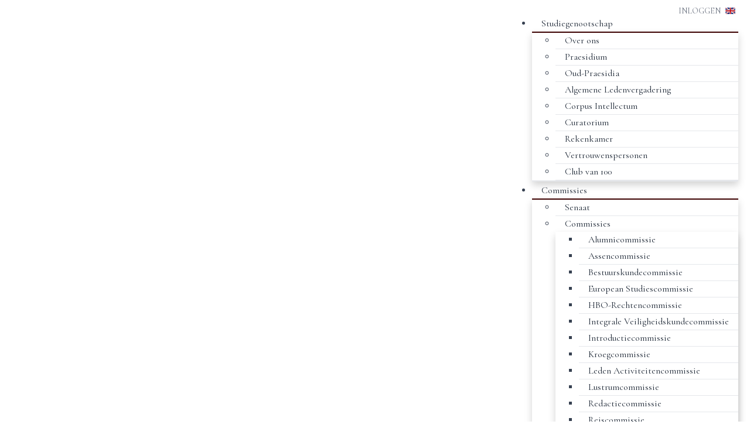

--- FILE ---
content_type: text/html; charset=utf-8
request_url: https://www.sgtriaspolitica.nl/sponsoren/over-trias-politica
body_size: 43934
content:
<!DOCTYPE html>
<!--[if IE 8]> <html lang="en" class="ie8"> <![endif]-->
<!--[if IE 9]> <html lang="en" class="ie9"> <![endif]-->
<!--[if !IE]><!--> <html lang="en"> <!--<![endif]-->
<head>
    <title>S.G. Trias Politica - Zakelijke introductie</title>
    <meta name="viewport" content="width=device-width, initial-scale=1.0">    <meta name="robots" content="index, follow">    <meta name="author" content="Studiegenootschap Trias Politica">
    <meta name="generator" content="Congressus - Makkelijk, meer vereniging">    <meta name="description" content="Studiegenootschap Trias Politica is een genootschap waarin studenten van de Thorbecke Academie lid kunnen worden om daarmee hun studiebelangen zo goed mogelijk te laten behartigen.">    <meta property="og:title" content="Zakelijke introductie"/>    <meta property="og:type" content="website"/>    <meta property="og:url" content="https://www.sgtriaspolitica.nl/sponsoren/over-trias-politica"/>    <meta property="og:image" content="https://congressus-triaspolitica.s3-eu-west-1.amazonaws.com/template/7407476532344f028660d88218cf6843-md.jpeg"/>    <meta property="og:locale" content="nl"/>    <meta property="og:site_name" content="S.G. Trias Politica"/>    <meta property="og:description" content="Studiegenootschap Trias Politica is een genootschap waarin studenten van de Thorbecke Academie lid kunnen worden om daarmee hun studiebelangen zo goed mogelijk te laten behartigen."/>

    <!-- Global site tag (gtag.js) - Google Analytics -->
    <script async src="https://www.googletagmanager.com/gtag/js?id=G-BQXHFJKWDB"></script>
    <script>
      window.dataLayer = window.dataLayer || [];
      function gtag(){dataLayer.push(arguments);}
      gtag('js', new Date());
      gtag('config', 'G-BQXHFJKWDB', { 'anonymize_ip': true });
    </script>
    <!-- Favicon -->
    <link rel="shortcut icon" href="/favicon.ico">
    <!-- Superfish -->
    <link href="https://cdn.cngrsss.nl/static/_templates/unify/vendor/superfish/css/superfish-5e996ee377d50cd35f34ad1b74cbb685.css" rel="stylesheet" media="screen">
    <!-- Template CSS -->        <link rel="preconnect" href="https://congressus-triaspolitica.s3-eu-west-1.amazonaws.com">
        <link rel="preconnect" href="https://cdn.cngrsss.nl">            <link href="https://congressus-triaspolitica.s3-eu-west-1.amazonaws.com/template/jusksx_main.css" rel="stylesheet">    <link href="https://cdn.cngrsss.nl/static/_templates/_base/vendor/swipebox/css/swipebox.min-3289e1cadaf6aa6343bb8b6e3381535e.css"
        rel="stylesheet">    

    <!-- Additional font -->
    <link rel="preconnect" href="https://fonts.gstatic.com">
    <link href="https://fonts.googleapis.com/css2?family=Cormorant+Garamond:wght@300;400;600&amp;display=swap" rel="stylesheet" type="text/css"> 

    <!-- HTML5 Shim and Respond.js IE8 support of HTML5 elements and media queries -->
    <!--[if lt IE 9]>
      <script src="https://oss.maxcdn.com/libs/html5shiv/3.7.0/html5shiv.js"></script>
      <script src="https://oss.maxcdn.com/libs/respond.js/1.3.0/respond.min.js"></script>
    <![endif]-->        <style>
        .content-header-background {            background-image: url('https://congressus-triaspolitica.s3-eu-west-1.amazonaws.com/template/7407476532344f028660d88218cf6843.jpeg');        }
    </style></head>
<body class="template-content webpage-28459 anonymous-user">
    <header>
        <div class="container">
            <div class="header-nav-top">
                <div class="row">
                    <div class="col-xs-12 text-right">                        <div class="languages">                            <a href="/en" class="flag en">Engels</a>                        </div>                        <div class="login">                        <p>                            <a href="/login?next=%2Fsponsoren%2Fover-trias-politica">Inloggen</a>                        </p>                        </div>
                    </div>
                </div>
            </div>

            <div class="header-nav">
                <div class="header-logo navbar-header">
                    <button type="button" class="navbar-toggle collapsed" data-toggle="collapse" data-target=".navbar-responsive-collapse">
                        <span class="sr-only">Toggle navigation</span>
                        <i class="fa fa-bars"></i>
                    </button>
                <a href="/" class="navbar-brand"><h1 class="text-hide">S.G. Trias Politica</h1></a>                </div>
                <nav role="menu" class="header-menu navbar-collapse collapse navbar-responsive-collapse">                <ul id="menu" class="sf-menu">                    <li><a href="/studiegenootschap" title="" target="_self">Studiegenootschap</a>                        <ul>                            <li><a href="/studiegenootschap/over-ons" title="" target="_self">Over ons</a></li>                            <li><a href="/studiegenootschap/praesidium" title="" target="_self">Praesidium</a></li>                            <li><a href="/studiegenootschap/oud-praesidia" title="" target="_self">Oud-Praesidia</a></li>                            <li><a href="/studiegenootschap/alv" title="" target="_self">Algemene Ledenvergadering</a></li>                            <li><a href="/studiegenootschap/corpus-intellectum" title="" target="_self">Corpus Intellectum</a></li>                            <li><a href="/studiegenootschap/curatorium" title="" target="_self">Curatorium</a></li>                            <li><a href="/studiegenootschap/rekenkamer" title="" target="_self">Rekenkamer</a></li>                            <li><a href="/studiegenootschap/vertrouwenspersonen" title="" target="_self">Vertrouwenspersonen</a></li>                            <li><a href="/studiegenootschap/club-van-100" title="" target="_self">Club van 100</a></li>
                        </ul>
                    </li>                    <li><a href="/commissies" title="" target="_self">Commissies</a>                        <ul>                            <li><a href="/commissies/senaat" title="" target="_self">Senaat</a></li>                            <li><a href="/commissies/commissies" title="" target="_self">Commissies</a>                                <ul>                                    <li><a href="/commissies/commissies/alumni" title="" target="_self">Alumnicommissie</a></li>                                    <li><a href="/commissies/commissies/assencommissie" title="" target="_self">Assencommissie</a></li>                                    <li><a href="/commissies/commissies/bestuurskunde" title="" target="_self">Bestuurskundecommissie</a></li>                                    <li><a href="/commissies/commissies/european-studies" title="" target="_self">European Studiescommissie</a></li>                                    <li><a href="/commissies/commissies/hbo-rechten" title="" target="_self">HBO-Rechtencommissie</a></li>                                    <li><a href="/commissies/commissies/integrale-veiligheidskunde" title="" target="_self">Integrale Veiligheidskundecommissie</a></li>                                    <li><a href="/commissies/commissies/introductie" title="" target="_self">Introductiecommissie</a></li>                                    <li><a href="/commissies/commissies/kroeg" title="" target="_self">Kroegcommissie</a></li>                                    <li><a href="/commissies/commissies/leden-activiteiten" title="" target="_self">Leden Activiteitencommissie</a></li>                                    <li><a href="/commissies/commissies/lustrum" title="" target="_self">Lustrumcommissie</a></li>                                    <li><a href="/commissies/commissies/redactie" title="" target="_self">Redactiecommissie</a></li>                                    <li><a href="/commissies/commissies/internationale" title="" target="_self">Reiscommissie</a></li>                                    <li><a href="/commissies/commissies/sociale-media" title="" target="_self">Sociale Mediacommissie</a></li>                                    <li><a href="/commissies/commissies/sponsor" title="" target="_self">Sponsorcommissie</a></li>
                                </ul>
                            </li>
                        </ul>
                    </li>                    <li><a href="/mijn-trias-politica" title="" target="_self">Mijn Trias Politica</a>                        <ul>                            <li><a href="/mijn-trias-politica/profiel" title="" target="_self">Profiel</a></li>                            <li><a href="/mijn-trias-politica/merchandise" title="" target="_self">Merchandise</a></li>                            <li><a href="/mijn-trias-politica/media" title="" target="_self">Media</a></li>
                        </ul>
                    </li>                    <li><a href="https://www.sgtriaspolitica.nl/opleidingsinformatie/thorebecke-academie" title="" target="_self">Opleidingen</a>                        <ul>                            <li><a href="/opleidingsinformatie/thorebecke-academie" title="" target="_self">Thorbecke Academie</a></li>                            <li><a href="/opleidingsinformatie/bestuurskunde-overheidsmanagement" title="" target="_self">Bestuurskunde - Overheidsmanagement</a></li>                            <li><a href="/opleidingsinformatie/european-studies" title="" target="_self">European Studies</a></li>                            <li><a href="/opleidingsinformatie/integrale-veiligheidskunde" title="" target="_self">Integrale Veiligheidskunde</a></li>                            <li><a href="/opleidingsinformatie/hbo-rechten" title="" target="_self">HBO-Rechten</a></li>
                        </ul>
                    </li>                    <li class="path"><a href="/sponsoren" title="" target="_self">Sponsoren</a>                        <ul>                            <li><a href="/sponsoren/sponsoren" title="" target="_self">Sponsoren</a></li>                            <li class="active"><a href="/sponsoren/over-trias-politica" title="" target="_self">Over Trias Politica</a></li>                            <li><a href="/sponsoren/aanbod" title="" target="_self">Aanbod</a></li>                            <li><a href="/sponsoren/contact" title="" target="_self">Contact</a></li>
                        </ul>
                    </li>                    <li><a href="/boekenverkoop" title="" target="_self">Contact</a>                        <ul>                            <li><a href="/boekenverkoop/schrijf-je-in" title="" target="_self">Schrijf je in!</a></li>                            <li><a href="/boekenverkoop/activiteit-proberen" title="" target="_self">Activiteit proberen! </a></li>
                        </ul>
                    </li>                    <li><a href="/trias-highlights" title="" target="_self">Activiteiten</a>                        <ul>                            <li><a href="/trias-highlights/trias-highlights" title="" target="_self">Trias highlights</a></li>                            <li><a href="/trias-highlights/evenementen" title="" target="_self">Evenementen</a></li>                            <li><a href="/trias-highlights/27766-introductieweek" title="" target="_self">Introductieweek</a></li>
                        </ul>
                    </li>                </ul>
                    <div class="top-mobile">                        <div class="languages">                                <a href="/en" class="flag en">Engels</a>                        </div>                        <div class="login">                        <p>                            <a href="/login?next=%2Fsponsoren%2Fover-trias-politica">Inloggen</a>                        </p>                        </div>
                    </div>
                </nav>
            </div>
        </div>
    </header>

    <section id="content">
        <div class="content-header content-header-background">
            <div class="container">                <ol class="breadcrumb">                    <li><a href="/sponsoren">Sponsoren</a></li>                    <li class="active">Over Trias Politica</li>                </ol>                <h2>Zakelijke introductie</h2>
            </div>
        </div>
        <div class="container">
            <div class="row">
                <div class="aside col-md-3">                    <ul id="submenu">                        <li><a href="/sponsoren/sponsoren" title="">Sponsoren</a></li>                        <li class="active"><a href="/sponsoren/over-trias-politica" title="">Over Trias Politica</a></li>                        <li><a href="/sponsoren/aanbod" title="">Aanbod</a></li>                        <li><a href="/sponsoren/contact" title="">Contact</a></li></ul>                </div>
                <div class="paragraphs col-md-9">                    <div class="row">                        <div class=" col-md-9 paragraph-text paragraph-text-view">                                                        <h2>S.G. Trias Politica</h2><p><strong>Studiegenootschap Trias Politica in een notendop.</strong><br>Studiegenootschap Trias Politica is sinds haar oprichting in 2001 gegroeid naar meer dan 300 leden, waarvan een grote groep zeer actief betrokken is bij de studieverbreding die georganiseerd wordt door het Genootschap. Maar onze activiteiten zijn niet altijd alleen voor onze leden. Gastcolleges, symposia en opleidingsdagen zijn namelijk vrij toegankelijk voor een ieder die geïnteresseerd is.</p><p>Zoals de naam al aangeeft is Trias Politica een studiegenootschap, behalve een gezonde dosis activiteiten gericht op vermaak, houden wij ons ook bezig met het verbreden van onze studie. Dit doen we door middel van de eerder genoemde gastcolleges, symposia en opleidingsdagen. Daarnaast ook door middel van werkbezoeken die regelmatig plaatsvinden dichtbij Leeuwarden, maar ook vaak in onze bestuurlijke hoofdstad Den Haag.<br>Ook worden bijlessen georganiseerd, studentmentoren aangesteld en zijn we bezig studiegroepen op te richten voor moeilijke vakken.<br>Dit allemaal wordt aan het begin van het jaar afgetrapt door de Introductieweek die wij namens de Thorbecke Academie organiseren voor alle eerstejaars studenten van Integrale Veiligheidskunde, HBO-Rechten, Bestuurskunde en European Studies.</p><p>Ieder jaar doet het Praesidium en haar veertien&nbsp;commissies haar best om het gezellig te maken, zich in te zetten en banden te scheppen. Boven alles wordt er gestreefd om de leden van Trias Politica een goede leerschool te bieden om zichzelf te kunnen ontplooien.</p><p><br></p><p><strong>Wat wij doen:</strong><br>Hieronder ziet u een overzicht van wat voor activiteiten wij zoal organiseren in een maand.</p><p>​-Debatten, werkbezoeken en vele andere studie verbredende activiteiten met betrekking tot onze vier opleidingen;<br>-Borrels in onze eigen kroeg '1848';<br>-Sporten, van clinics tot toernooien;<br>​-Ledenactiviteiten, zoals 'wie is de mol' &amp; 'Crazy88' in de binnenstad van Leeuwarden.&nbsp;</p><p><br></p>
                        </div>                    </div>                </div>            </div>
        </div>
    </section>
    <footer>
        <div class="container">
            <div class="row">
                <div class="col-xs-12 col-sm-4">
                    <div class="headline">
                        <h3>Binnenkort</h3>
                    </div>
                    <dl class="dl-horizontal headlines headlines-footer">
                        <dt class="date">
                            <a href="/trias-highlights/evenementen/how-to-build-an-embassy" title="How to Build an Embassy">
                                <div>25</div>
                                <div>nov.</div>
                            </a>
                        </dt>
                        <dd>
                            <a href="/trias-highlights/evenementen/how-to-build-an-embassy" title="How to Build an Embassy">How to Build an Embassy</a>
                            <ul class="list-unstyled list-inline text-muted small">
                                <li><i class="fa fa-tag"></i> European Studies Commissie</li>
                                <li><i class="fa fa-map-marker"></i> R10.D3.087</li>
                            </ul>
                        </dd>
                    </dl>
                    <dl class="dl-horizontal headlines headlines-footer">
                        <dt class="date">
                            <a href="/trias-highlights/evenementen/none-vvp2-borrel-1848" title="Borrel &#39;1848&#39;">
                                <div>25</div>
                                <div>nov.</div>
                            </a>
                        </dt>
                        <dd>
                            <a href="/trias-highlights/evenementen/none-vvp2-borrel-1848" title="Borrel &#39;1848&#39;">Borrel &#39;1848&#39;</a>
                            <ul class="list-unstyled list-inline text-muted small">
                                <li><i class="fa fa-tag"></i> Kroegcommissie</li>
                                <li><i class="fa fa-map-marker"></i> &#39;1848&#39;</li>
                            </ul>
                        </dd>
                    </dl>
                    <dl class="dl-horizontal headlines headlines-footer">
                        <dt class="date">
                            <a href="/trias-highlights/evenementen/nationale-reis" title="Nationale reis">
                                <div>28</div>
                                <div>nov.</div>
                            </a>
                        </dt>
                        <dd>
                            <a href="/trias-highlights/evenementen/nationale-reis" title="Nationale reis">Nationale reis</a>
                            <ul class="list-unstyled list-inline text-muted small">
                                <li><i class="fa fa-tag"></i> Sociaal</li>
                                <li><i class="fa fa-map-marker"></i> Utrecht</li>
                            </ul>
                        </dd>
                    </dl>
                    <dl class="dl-horizontal headlines headlines-footer">
                        <dt class="date">
                            <a href="/trias-highlights/evenementen/none-nkqj-sinterklaasborrel" title="Sinterklaasborrel">
                                <div>2</div>
                                <div>dec.</div>
                            </a>
                        </dt>
                        <dd>
                            <a href="/trias-highlights/evenementen/none-nkqj-sinterklaasborrel" title="Sinterklaasborrel">Sinterklaasborrel</a>
                            <ul class="list-unstyled list-inline text-muted small">
                                <li><i class="fa fa-tag"></i> Leden Activiteiten Commissie</li>
                                <li><i class="fa fa-map-marker"></i> Kroeg &#34;1848&#34;</li>
                            </ul>
                        </dd>
                    </dl>
                </div>
                <div class="col-xs-12 col-sm-4">                    <div class="hidden-xs">
                    <div class="headline">
                        <h3>Sitemap</h3>
                    </div>
                    <ul id="sitemap">
                        <li><a href="/studiegenootschap" title="" target="_self">Studiegenootschap</a>
                        <li><a href="/commissies" title="" target="_self">Commissies</a>
                        <li><a href="/mijn-trias-politica" title="" target="_self">Mijn Trias Politica</a>
                        <li><a href="/sponsoren" title="" target="_self">Sponsoren</a>
                        <li><a href="/boekenverkoop" title="" target="_self">Contact</a>
                        <li><a href="/trias-highlights" title="" target="_self">Activiteiten</a>
                    </ul>                    </div>
                </div>
                <div class="col-xs-12 col-sm-4">
                    <div class="headline">
                        <h3>Social media</h3>
                    </div>
                    <ul class="social-icons"><li>
    <a href="https://www.facebook.com/SG-Trias-Politica-238937419498711/?ref=bookmarks" target="_blank" title="Facebook" class="facebook">
    <i class="fa fa-facebook"></i>
    </a>
</li><li>
    <a href="https://twitter.com/sgtriaspolitica" target="_blank" title="X" class="x-twitter">
        <svg xmlns="http://www.w3.org/2000/svg" viewBox="0 0 512 512"
            style="width: 18px; height: 18px; fill:#9CA3AF;">
            <path d="M389.2 48h70.6L305.6 224.2 487 464H345L233.7 318.6 106.5 464H35.8L200.7 275.5 26.8 48H172.4L272.9 180.9 389.2 48zM364.4 421.8h39.1L151.1 88h-42L364.4 421.8z"/>
        </svg>
    </a>
</li><li>
    <a href="https://www.linkedin.com/company/studiegenootschap-trias-politica" target="_blank" title="LinkedIn" class="linkedin">
    <i class="fa fa-linkedin"></i>
    </a>
</li><li>
    <a href="https://www.youtube.com/channel/UCrBgVn3XxPxY5MtFvFbuUDw" target="_blank" title="YouTube" class="youtube">
    <i class="fa fa-youtube"></i>
    </a>
</li><li>
    <a href="https://www.instagram.com/s.g.triaspolitica/" target="_blank" title="Instagram" class="instagram">
    <i class="fa fa-instagram"></i>
    </a>
</li>                    </ul>
                </div>
            </div>
        </div>
    </footer>
    <section id="copyright">
        <div class="container">
            <div>
                <div>                    &copy; 2014 - 2025 Trias Politica                    | <a href="https://congressus-triaspolitica.s3-eu-west-1.amazonaws.com/user/baa48c0fff754bdfaf71906ce8fb6564.pdf" target="_blank">Privacybeleid</a>                </div>
                <div>

                    <a href="https://www.congressus.nl" title="Congressus - Makkelijk, meer vereniging" target="_blank" class="cg-reference text-hide" style="width: 125px; height: 22px;">
                        <svg xmlns="http://www.w3.org/2000/svg" width="490" height="100" viewBox="0 0 490 100" style="width: 125px; height: 22px; fill: currentColor; margin-top: 10px;">
                          <g fill-rule="evenodd">
                            <path d="M134.6108 40.3457C133.2888 40.3457 132.0548 40.5747 130.9118 41.0307 129.7668 41.4867 128.7628 42.1597 127.8988 43.0467 127.0328 43.9347 126.3458 45.0377 125.8398 46.3557 125.3308 47.6757 125.0758 49.1707 125.0758 50.8447 125.0758 52.5177 125.3308 54.0137 125.8398 55.3317 126.3458 56.6517 127.0468 57.7667 127.9368 58.6797 128.8258 59.5927 129.8428 60.2767 130.9878 60.7337 132.1318 61.1897 133.3648 61.4177 134.6868 61.4177 135.9588 61.4177 137.0898 61.2277 138.0818 60.8477 139.0738 60.4677 139.9248 59.9727 140.6368 59.3637 141.3488 58.7557 141.9218 58.0717 142.3528 57.3107 142.7858 56.5497 143.1038 55.8147 143.3068 55.1037L152.2318 58.0717C151.8248 59.6427 151.1508 61.1787 150.2118 62.6737 149.2688 64.1697 148.0618 65.5147 146.5878 66.7057 145.1118 67.8977 143.3828 68.8617 141.3998 69.5957 139.4168 70.3307 137.1778 70.6997 134.6868 70.6997 131.9418 70.6997 129.3598 70.2047 126.9448 69.2157 124.5288 68.2267 122.4308 66.8457 120.6518 65.0697 118.8708 63.2957 117.4718 61.2037 116.4568 58.7937 115.4378 56.3857 114.9308 53.7347 114.9308 50.8447 114.9308 47.9527 115.4258 45.2907 116.4178 42.8567 117.4098 40.4227 118.7828 38.3297 120.5378 36.5807 122.2918 34.8297 124.3508 33.4607 126.7158 32.4717 129.0808 31.4837 131.6358 30.9887 134.3818 30.9887 136.9238 30.9887 139.1998 31.3577 141.2098 32.0917 143.2168 32.8277 144.9598 33.7787 146.4348 34.9447 147.9098 36.1117 149.1048 37.4547 150.0198 38.9767 150.9348 40.4977 151.5958 42.0457 152.0038 43.6167L142.9248 46.6597C142.4678 45.0887 141.5898 43.6437 140.2948 42.3247 138.9978 41.0057 137.1018 40.3457 134.6108 40.3457M175.4224 61.4947C176.6424 61.4947 177.8364 61.2657 179.0074 60.8097 180.1764 60.3537 181.1934 59.6827 182.0594 58.7937 182.9224 57.9077 183.6224 56.8037 184.1564 55.4847 184.6904 54.1667 184.9574 52.6197 184.9574 50.8447 184.9574 49.0697 184.6904 47.5227 184.1564 46.2037 183.6224 44.8857 182.9224 43.7827 182.0594 42.8947 181.1934 42.0077 180.1764 41.3347 179.0074 40.8787 177.8364 40.4227 176.6424 40.1937 175.4224 40.1937 174.2004 40.1937 173.0064 40.4227 171.8364 40.8787 170.6664 41.3347 169.6504 42.0077 168.7854 42.8947 167.9194 43.7827 167.2224 44.8857 166.6884 46.2037 166.1534 47.5227 165.8874 49.0697 165.8874 50.8447 165.8874 52.6197 166.1534 54.1667 166.6884 55.4847 167.2224 56.8037 167.9194 57.9077 168.7854 58.7937 169.6504 59.6827 170.6664 60.3537 171.8364 60.8097 173.0064 61.2657 174.2004 61.4947 175.4224 61.4947M175.4224 30.9887C178.2174 30.9887 180.8244 31.4837 183.2404 32.4727 185.6544 33.4607 187.7404 34.8297 189.4954 36.5807 191.2504 38.3297 192.6234 40.4227 193.6144 42.8567 194.6064 45.2907 195.1024 47.9527 195.1024 50.8447 195.1024 53.7347 194.6064 56.3857 193.6144 58.7937 192.6234 61.2037 191.2504 63.2957 189.4954 65.0697 187.7404 66.8457 185.6544 68.2267 183.2404 69.2157 180.8244 70.2047 178.2174 70.6997 175.4224 70.6997 172.6244 70.6997 170.0174 70.2047 167.6034 69.2157 165.1874 68.2267 163.1024 66.8457 161.3484 65.0697 159.5934 63.2957 158.2204 61.2037 157.2284 58.7937 156.2364 56.3857 155.7414 53.7347 155.7414 50.8447 155.7414 47.9527 156.2364 45.2907 157.2284 42.8567 158.2204 40.4227 159.5934 38.3297 161.3484 36.5807 163.1024 34.8297 165.1874 33.4607 167.6034 32.4727 170.0174 31.4837 172.6244 30.9887 175.4224 30.9887M210.2065 69.5582L200.0605 69.5582 200.0605 32.1302 209.9015 32.1302 209.9015 36.7712C211.0705 34.8442 212.6585 33.4232 214.6695 32.5102 216.6775 31.5972 218.6985 31.1412 220.7335 31.1412 223.0715 31.1412 225.0935 31.5352 226.7985 32.3202 228.5015 33.1072 229.9115 34.1592 231.0315 35.4772 232.1495 36.7972 232.9775 38.3682 233.5105 40.1942 234.0445 42.0192 234.3105 43.9472 234.3105 45.9752L234.3105 69.5582 224.1665 69.5582 224.1665 47.7252C224.1665 45.5952 223.6185 43.8202 222.5255 42.4002 221.4315 40.9812 219.6655 40.2702 217.2245 40.2702 214.9865 40.2702 213.2585 41.0182 212.0375 42.5142 210.8165 44.0102 210.2065 45.8492 210.2065 48.0292L210.2065 69.5582zM258.9507 59.2124C261.5457 59.2124 263.6677 58.3504 265.3207 56.6254 266.9717 54.9014 267.8007 52.5934 267.8007 49.7034 267.8007 46.8124 266.9337 44.5174 265.2067 42.8174 263.4757 41.1194 261.3917 40.2704 258.9507 40.2704 257.6797 40.2704 256.4977 40.4854 255.4047 40.9164 254.3097 41.3474 253.3567 41.9814 252.5437 42.8174 251.7297 43.6554 251.0947 44.6574 250.6377 45.8234 250.1787 46.9904 249.9497 48.2834 249.9497 49.7034 249.9497 52.6454 250.7887 54.9654 252.4677 56.6634 254.1447 58.3634 256.3057 59.2124 258.9507 59.2124L258.9507 59.2124zM248.8817 69.1774C249.2367 71.2564 250.1787 72.9554 251.7047 74.2754 253.2297 75.5924 255.2137 76.2524 257.6537 76.2524 260.8577 76.2524 263.3247 75.4274 265.0537 73.7794 266.7817 72.1314 267.6477 69.4824 267.6477 65.8304L267.6477 63.0914C266.8847 64.3084 265.6377 65.4124 263.9097 66.4004 262.1797 67.3904 259.9427 67.8844 257.1967 67.8844 254.7047 67.8844 252.3907 67.4284 250.2557 66.5154 248.1187 65.6024 246.2747 64.3354 244.7247 62.7114 243.1727 61.0884 241.9527 59.1734 241.0627 56.9684 240.1727 54.7614 239.7277 52.3404 239.7277 49.7034 239.7277 47.2184 240.1597 44.8724 241.0247 42.6664 241.8887 40.4604 243.0847 38.5204 244.6097 36.8464 246.1367 35.1724 247.9677 33.8554 250.1027 32.8904 252.2387 31.9274 254.6027 31.4454 257.1967 31.4454 260.1967 31.4454 262.5617 31.9774 264.2907 33.0434 266.0187 34.1084 267.2147 35.2754 267.8767 36.5424L267.8767 32.1294 277.6397 32.1294 277.6397 65.5264C277.6397 68.1124 277.2707 70.5854 276.5337 72.9434 275.7967 75.3014 274.6387 77.3804 273.0627 79.1814 271.4857 80.9814 269.4517 82.4264 266.9607 83.5174 264.4697 84.6084 261.4687 85.1534 257.9597 85.1534 255.3657 85.1534 253.0137 84.7844 250.9037 84.0494 248.7927 83.3144 246.9487 82.3254 245.3737 81.0834 243.7967 79.8394 242.5247 78.3944 241.5587 76.7474 240.5927 75.0984 239.9817 73.3874 239.7277 71.6124L248.8817 69.1774zM306.9331 42.1719C305.9151 41.9699 304.8991 41.8669 303.8821 41.8669 302.5591 41.8669 301.3131 42.0459 300.1451 42.3999 298.9741 42.7549 297.9571 43.3389 297.0931 44.1499 296.2281 44.9619 295.5301 46.0389 294.9951 47.3819 294.4611 48.7269 294.1951 50.4139 294.1951 52.4419L294.1951 69.5579 284.0481 69.5579 284.0481 32.1299 293.8891 32.1299 293.8891 37.6829C294.4481 36.4659 295.1731 35.4649 296.0631 34.6789 296.9531 33.8929 297.8941 33.2969 298.8851 32.8909 299.8771 32.4859 300.8701 32.2069 301.8611 32.0539 302.8521 31.9019 303.7541 31.8259 304.5691 31.8259 304.9751 31.8259 305.3701 31.8389 305.7511 31.8639 306.1321 31.8899 306.5261 31.9279 306.9331 31.9779L306.9331 42.1719zM337.1401 46.584C337.0891 45.671 336.8981 44.771 336.5681 43.883 336.2371 42.996 335.7301 42.209 335.0421 41.525 334.3571 40.84 333.4911 40.283 332.4501 39.852 331.4071 39.421 330.1731 39.205 328.7491 39.205 327.4261 39.205 326.2571 39.433 325.2411 39.89 324.2221 40.346 323.3581 40.93 322.6471 41.639 321.9341 42.35 321.3891 43.136 321.0071 43.998 320.6251 44.86 320.4091 45.722 320.3591 46.584L337.1401 46.584zM346.6001 58.832C346.1411 60.455 345.4171 61.989 344.4251 63.434 343.4341 64.879 342.2251 66.135 340.8021 67.2 339.3771 68.265 337.7121 69.115 335.8051 69.748 333.8991 70.382 331.8001 70.699 329.5121 70.699 326.9191 70.699 324.4521 70.255 322.1131 69.368 319.7741 68.481 317.7141 67.175 315.9341 65.45 314.1541 63.726 312.7431 61.622 311.7011 59.136 310.6581 56.652 310.1371 53.837 310.1371 50.692 310.1371 47.7 310.6441 44.986 311.6621 42.552 312.6791 40.118 314.0391 38.052 315.7441 36.352 317.4471 34.653 319.4161 33.335 321.6561 32.396 323.8921 31.459 326.2061 30.989 328.5971 30.989 334.4451 30.989 338.9951 32.714 342.2511 36.162 345.5051 39.612 347.1331 44.353 347.1331 50.388 347.1331 51.099 347.1071 51.77 347.0571 52.404 347.0051 53.038 346.9811 53.406 346.9811 53.507L320.1291 53.507C320.1801 54.724 320.4731 55.853 321.0071 56.892 321.5401 57.932 322.2271 58.832 323.0661 59.593 323.9061 60.354 324.8841 60.95 326.0031 61.38 327.1211 61.812 328.3171 62.026 329.5891 62.026 331.9791 62.026 333.8471 61.495 335.1961 60.429 336.5421 59.364 337.5221 57.995 338.1321 56.321L346.6001 58.832zM359.8726 57.2339C359.9736 58.7059 360.5836 60.0239 361.7036 61.1899 362.8216 62.3569 364.4986 62.9399 366.7376 62.9399 368.4156 62.9399 369.6616 62.5729 370.4766 61.8369 371.2886 61.1029 371.6956 60.2269 371.6956 59.2129 371.6956 58.3509 371.3916 57.6029 370.7806 56.9679 370.1706 56.3349 369.1276 55.8649 367.6526 55.5599L362.6946 54.4189C359.0336 53.6089 356.3636 52.2019 354.6856 50.1969 353.0076 48.1939 352.1686 45.8749 352.1686 43.2369 352.1686 41.5639 352.5226 39.9789 353.2356 38.4829 353.9476 36.9869 354.9266 35.6929 356.1726 34.6019 357.4186 33.5119 358.8936 32.6369 360.5976 31.9779 362.3006 31.3189 364.1696 30.9889 366.2036 30.9889 368.8476 30.9889 371.0856 31.3579 372.9166 32.0919 374.7476 32.8279 376.2346 33.7539 377.3796 34.8689 378.5226 35.9849 379.3736 37.1639 379.9346 38.4059 380.4936 39.6499 380.8236 40.7769 380.9266 41.7919L372.4586 43.6929C372.3566 43.1359 372.1916 42.5659 371.9636 41.9819 371.7336 41.3989 371.3646 40.8539 370.8566 40.3459 370.3486 39.8399 369.7256 39.4329 368.9876 39.1289 368.2506 38.8239 367.3476 38.6729 366.2796 38.6729 364.9576 38.6729 363.8256 39.0279 362.8856 39.7369 361.9436 40.4479 361.4746 41.3349 361.4746 42.3999 361.4746 43.3129 361.7916 44.0479 362.4286 44.6059 363.0626 45.1649 363.8896 45.5459 364.9076 45.7469L370.2466 46.8879C373.9586 47.6489 376.7426 49.0689 378.5996 51.1479 380.4556 53.2289 381.3836 55.6369 381.3836 58.3749 381.3836 59.8969 381.0906 61.3939 380.5066 62.8639 379.9216 64.3359 379.0186 65.6529 377.7986 66.8199 376.5786 67.9869 375.0526 68.9239 373.2216 69.6339 371.3916 70.3439 369.2546 70.6989 366.8136 70.6989 363.9656 70.6989 361.5756 70.2929 359.6436 69.4829 357.7106 68.6709 356.1356 67.6819 354.9136 66.5149 353.6936 65.3489 352.7906 64.0939 352.2056 62.7499 351.6206 61.4059 351.2776 60.2009 351.1766 59.1359L359.8726 57.2339zM394.2749 57.2339C394.3769 58.7059 394.9859 60.0239 396.1059 61.1899 397.2239 62.3569 398.9019 62.9399 401.1399 62.9399 402.8189 62.9399 404.0639 62.5729 404.8789 61.8369 405.6909 61.1029 406.0979 60.2269 406.0979 59.2129 406.0979 58.3509 405.7939 57.6029 405.1829 56.9679 404.5729 56.3349 403.5299 55.8649 402.0559 55.5599L397.0969 54.4189C393.4359 53.6089 390.7659 52.2019 389.0879 50.1969 387.4099 48.1939 386.5709 45.8749 386.5709 43.2369 386.5709 41.5639 386.9259 39.9789 387.6379 38.4829 388.3499 36.9869 389.3289 35.6929 390.5759 34.6019 391.8209 33.5119 393.2959 32.6369 394.9999 31.9779 396.7029 31.3189 398.5719 30.9889 400.6059 30.9889 403.2499 30.9889 405.4889 31.3579 407.3199 32.0919 409.1499 32.8279 410.6369 33.7539 411.7819 34.8689 412.9259 35.9849 413.7769 37.1639 414.3369 38.4059 414.8959 39.6499 415.2259 40.7769 415.3289 41.7919L406.8619 43.6929C406.7589 43.1359 406.5939 42.5659 406.3659 41.9819 406.1359 41.3989 405.7669 40.8539 405.2589 40.3459 404.7509 39.8399 404.1279 39.4329 403.3909 39.1289 402.6529 38.8239 401.7509 38.6729 400.6829 38.6729 399.3599 38.6729 398.2279 39.0279 397.2889 39.7369 396.3459 40.4479 395.8779 41.3349 395.8779 42.3999 395.8779 43.3129 396.1939 44.0479 396.8309 44.6059 397.4649 45.1649 398.2919 45.5459 399.3099 45.7469L404.6499 46.8879C408.3609 47.6489 411.1449 49.0689 413.0019 51.1479 414.8579 53.2289 415.7869 55.6369 415.7869 58.3749 415.7869 59.8969 415.4929 61.3939 414.9089 62.8639 414.3239 64.3359 413.4219 65.6529 412.2009 66.8199 410.9809 67.9869 409.4559 68.9239 407.6249 69.6339 405.7939 70.3439 403.6579 70.6989 401.2169 70.6989 398.3689 70.6989 395.9789 70.2929 394.0459 69.4829 392.1129 68.6709 390.5379 67.6819 389.3169 66.5149 388.0959 65.3489 387.1929 64.0939 386.6089 62.7499 386.0229 61.4059 385.6799 60.2009 385.5799 59.1359L394.2749 57.2339zM446.2212 69.5582C446.1192 69.1522 446.0422 68.5692 445.9922 67.8082 445.9422 67.0482 445.9162 66.2872 445.9162 65.5262 444.8992 67.3022 443.4102 68.5822 441.4532 69.3682 439.4952 70.1542 437.5262 70.5472 435.5422 70.5472 433.2532 70.5472 431.2332 70.1542 429.4782 69.3682 427.7232 68.5822 426.2362 67.5302 425.0152 66.2102 423.7952 64.8922 422.8672 63.3332 422.2312 61.5332 421.5952 59.7322 421.2782 57.8182 421.2782 55.7892L421.2782 32.1302 431.4232 32.1302 431.4232 53.7352C431.4232 55.8652 431.9682 57.6522 433.0632 59.0982 434.1562 60.5432 435.8982 61.2662 438.2882 61.2662 440.5772 61.2662 442.3312 60.5812 443.5522 59.2122 444.7732 57.8422 445.3832 56.0682 445.3832 53.8872L445.3832 32.1302 455.5282 32.1302 455.5282 62.7872C455.5282 64.2592 455.5662 65.5902 455.6432 66.7812 455.7192 67.9742 455.8072 68.9002 455.9092 69.5582L446.2212 69.5582zM468.4194 57.2339C468.5214 58.7059 469.1304 60.0239 470.2504 61.1899 471.3684 62.3569 473.0464 62.9399 475.2844 62.9399 476.9634 62.9399 478.2084 62.5729 479.0234 61.8369 479.8354 61.1029 480.2424 60.2269 480.2424 59.2129 480.2424 58.3509 479.9384 57.6029 479.3274 56.9679 478.7174 56.3349 477.6744 55.8649 476.1994 55.5599L471.2414 54.4189C467.5804 53.6089 464.9104 52.2019 463.2324 50.1969 461.5544 48.1939 460.7154 45.8749 460.7154 43.2369 460.7154 41.5639 461.0704 39.9789 461.7824 38.4829 462.4944 36.9869 463.4734 35.6929 464.7204 34.6019 465.9654 33.5119 467.4404 32.6369 469.1444 31.9779 470.8474 31.3189 472.7164 30.9889 474.7504 30.9889 477.3944 30.9889 479.6324 31.3579 481.4634 32.0919 483.2944 32.8279 484.7814 33.7539 485.9264 34.8689 487.0694 35.9849 487.9214 37.1639 488.4814 38.4059 489.0404 39.6499 489.3704 40.7769 489.4734 41.7919L481.0054 43.6929C480.9034 43.1359 480.7384 42.5659 480.5104 41.9819 480.2804 41.3989 479.9114 40.8539 479.4034 40.3459 478.8954 39.8399 478.2724 39.4329 477.5344 39.1289 476.7974 38.8239 475.8954 38.6729 474.8274 38.6729 473.5044 38.6729 472.3724 39.0279 471.4324 39.7369 470.4904 40.4479 470.0224 41.3349 470.0224 42.3999 470.0224 43.3129 470.3384 44.0479 470.9754 44.6059 471.6094 45.1649 472.4364 45.5459 473.4544 45.7469L478.7944 46.8879C482.5054 47.6489 485.2894 49.0689 487.1464 51.1479 489.0024 53.2289 489.9314 55.6369 489.9314 58.3749 489.9314 59.8969 489.6374 61.3939 489.0534 62.8639 488.4684 64.3359 487.5654 65.6529 486.3454 66.8199 485.1254 67.9869 483.5994 68.9239 481.7684 69.6339 479.9384 70.3439 477.8014 70.6989 475.3614 70.6989 472.5134 70.6989 470.1224 70.2929 468.1904 69.4829 466.2574 68.6709 464.6824 67.6819 463.4614 66.5149 462.2404 65.3489 461.3374 64.0939 460.7534 62.7499 460.1674 61.4059 459.8244 60.2009 459.7234 59.1359L468.4194 57.2339zM14.7197 85.3299C12.0897 83.0299 10.3697 79.4299 10.3697 75.6699 10.3697 68.7699 15.9697 63.1699 22.8697 63.1699 25.8607 63.1699 28.7137 64.0999 30.7597 65.9699 30.7707 65.9799 30.7807 65.9899 30.7807 65.9899 31.2297 66.5299 31.7097 67.0599 32.1997 67.5599 32.2497 67.6099 32.2997 67.6599 32.3497 67.6999 32.5397 67.8899 32.7297 68.0699 32.9197 68.2399 32.9297 68.2399 32.9297 68.2499 32.9297 68.2499L32.9397 68.2599C32.9497 68.2699 32.9597 68.2899 32.9697 68.2999 32.9797 68.3099 32.9907 68.3099 32.9997 68.3099 33.2597 68.5599 33.5197 68.7999 33.7897 69.0199 34.0797 69.2699 34.3697 69.5099 34.6797 69.7399 34.9097 69.9299 35.1597 70.1099 35.4007 70.2799 35.4197 70.2999 35.4297 70.3099 35.4497 70.3199 35.5597 70.4099 35.6697 70.4799 35.7807 70.5499 35.9697 70.6899 36.1597 70.8199 36.3607 70.9399 36.7497 71.2099 37.1507 71.4499 37.5497 71.6699 37.7097 71.7699 37.8607 71.8599 38.0197 71.9399 38.1397 72.0099 38.2597 72.0799 38.3897 72.1299 38.5497 72.2299 38.7097 72.3099 38.8797 72.3899 40.6797 73.2899 42.6197 73.9799 44.6397 74.4099 44.7997 74.4599 44.9697 74.4899 45.1397 74.5199 45.4907 74.5999 45.8397 74.6599 46.1997 74.7099 46.5497 74.7699 46.9097 74.8099 47.2807 74.8499 47.2897 74.8499 47.2997 74.8599 47.3207 74.8499 47.7497 74.8999 48.1897 74.9399 48.6297 74.9599 49.0897 74.9899 49.5397 74.9999 49.9997 74.9999 56.9297 74.9999 63.1997 72.1799 67.7297 67.6299L67.7407 67.6399C70.0097 65.1999 73.2597 63.6699 76.8697 63.6699 83.7697 63.6699 89.3697 69.2699 89.3697 76.1699 89.3697 79.3199 88.1997 82.2099 86.2697 84.4099 86.2597 84.4199 86.2497 84.4299 86.2407 84.4399 85.9597 84.7299 85.6797 85.0199 85.4007 85.2999 85.3497 85.3599 85.2997 85.3999 85.2497 85.4399 76.2197 94.4399 63.7597 99.9999 49.9997 99.9999 37.1397 99.9999 25.4197 95.1499 16.5597 87.1699L14.7197 85.3299"/>
                            <path d="M32.43,32.221 C36.93,27.76 43.15,25 50,25 C56.84,25 63.04,27.75 67.55,32.21 C69.819,34.62 73.28,36.17 76.86,36.17 C83.77,36.17 89.36,30.57 89.36,23.67 C89.36,21.01 88.654,18.448 87.11,16.51 C86.59,15.856 85.97,15.28 85.37,14.68 C85.33,14.63 85.28,14.58 85.229,14.53 C84.91,14.21 84.58,13.89 84.24,13.58 C75.29,5.16 63.25,0 50,0 C36.229,0 23.75,5.58 14.7,14.61 C5.62,23.65 0,36.17 0,50 C0,59.592 2.707,68.551 7.391,76.162 C7.386,75.998 7.37,75.835 7.37,75.67 C7.37,67.123 14.323,60.17 22.87,60.17 C24.449,60.17 26.007,60.426 27.497,60.892 C27.456,60.805 27.411,60.72 27.37,60.63 C27.06,59.991 26.79,59.33 26.54,58.65 C26.439,58.38 26.34,58.11 26.26,57.84 C26.11,57.4 25.979,56.96 25.86,56.51 C25.8,56.31 25.75,56.11 25.7,55.9 C25.63,55.6 25.56,55.3 25.5,55 C25.43,54.65 25.36,54.3 25.31,53.94 C25.29,53.85 25.28,53.76 25.27,53.67 C25.21,53.3 25.17,52.931 25.13,52.56 L25.13,52.53 C25.1,52.29 25.08,52.05 25.07,51.8 C25.05,51.58 25.04,51.36 25.03,51.14 C25.01,50.76 25,50.38 25,50 C25,49.6 25.01,49.201 25.03,48.8 C25.04,48.58 25.05,48.36 25.07,48.15 C25.08,47.931 25.1,47.701 25.13,47.48 C25.13,47.39 25.14,47.31 25.16,47.23 C25.189,46.92 25.229,46.61 25.27,46.3 C25.3,46.15 25.32,45.991 25.35,45.84 C25.39,45.6 25.43,45.37 25.479,45.13 C25.52,44.92 25.56,44.71 25.62,44.5 C25.729,43.96 25.87,43.42 26.03,42.89 C26.1,42.65 26.18,42.41 26.26,42.17 C26.36,41.85 26.47,41.53 26.6,41.21 C26.68,40.971 26.78,40.741 26.87,40.51 C27,40.19 27.13,39.88 27.28,39.57 C27.37,39.36 27.47,39.16 27.58,38.951 C27.93,38.221 28.33,37.51 28.76,36.82 C28.939,36.52 29.14,36.221 29.35,35.931 C29.55,35.61 29.77,35.31 30,35.01 C30.439,34.42 30.91,33.85 31.41,33.3 L31.42,33.29 C31.49,33.201 31.57,33.11 31.65,33.03 C31.88,32.77 32.12,32.53 32.37,32.28 L32.43,32.221"/>
                            <path d="M91.75,41.7503 C89.959,41.7503 88.306,42.3273 86.953,43.2963 L86.939,43.2953 C83.354,46.0563 78.891,48.5543 73.84,48.5543 C68.068,48.5543 62.903,45.9403 59.467,41.8363 L59.452,41.8363 C57.16,39.1853 53.779,37.5003 50,37.5003 C43.097,37.5003 37.5,43.0963 37.5,50.0003 C37.5,56.9033 43.097,62.5003 50,62.5003 C54.028,62.5003 57.601,60.5863 59.887,57.6283 L59.902,57.6273 C63.332,53.8323 68.321,51.4323 73.84,51.4323 C78.941,51.4323 83.373,54.0103 87.057,56.7853 L87.063,56.7853 C88.395,57.7073 90.008,58.2503 91.75,58.2503 C96.306,58.2503 100,54.5563 100,50.0003 C100,45.4433 96.306,41.7503 91.75,41.7503"/>
                          </g>
                        </svg>
                    </a>
                </div>
            </div>
        </div>
    </section>
    <!-- generic javascript -->
    <script src="https://cdnjs.cloudflare.com/ajax/libs/jquery/1.11.3/jquery.min.js" integrity="sha512-ju6u+4bPX50JQmgU97YOGAXmRMrD9as4LE05PdC3qycsGQmjGlfm041azyB1VfCXpkpt1i9gqXCT6XuxhBJtKg==" crossorigin="anonymous" referrerpolicy="no-referrer"></script>
    <script>
    datatables_language = {
        "sEmptyTable":     "Geen resultaten gevonden",
        "sInfo":           "_START_ tot _END_ van _TOTAL_ resultaten",
        "sInfoEmpty":      "Geen resultaten om weer te geven",
        "sInfoFiltered":   "(gefilterd uit _MAX_ resultaten)",
        "sInfoPostFix":    "",
        "sInfoThousands":  ".",
        "sLengthMenu":     "_MENU_ resultaten weergeven",
        "sLoadingRecords": "Laden...",
        "sProcessing":     "Bezig…",
        "sSearch":         "Zoek naar...",
        "sZeroRecords":    "Geen resultaten gevonden",
        "oPaginate": {
            "sFirst":    "Eerste",
            "sLast":     "Laatste",
            "sNext":     "Volgende",
            "sPrevious": "Vorige"
        },
        "oAria": {
            "sSortAscending":  ": klik om op deze kolom te sorteren",
            "sSortDescending": ": klik om op deze kolom te sorteren"
        }
    }

    fullCalendarLicenseKey = '0806121947-fcs-1755612750';

    moment_language_code = 'nl';
    moment_locale_code = 'nl';
    </script>
    <script src="https://cdnjs.cloudflare.com/ajax/libs/twitter-bootstrap/3.0.3/js/bootstrap.min.js" integrity="sha512-vO6PFSXNczuXHhdvGbOIXm67ZQlaRFjp4Wh+ARLfqPT1bVlmO1kyGrB1+7c2clk58XnsD/Cye9EJubT5B8BCgQ==" crossorigin="anonymous" referrerpolicy="no-referrer"></script>
    <script src="https://cdnjs.cloudflare.com/ajax/libs/jquery.cycle2/20140216/jquery.cycle2.min.js" integrity="sha512-9pKhpjfZyETI7JvNCClrb4FN+nz9vPTvIRkIygeN5jRfMu4FQPTaePd3I2uLqOS6+hWjXJRwZHvUW+y9TUPJhw==" crossorigin="anonymous" referrerpolicy="no-referrer"></script>
    <script src="https://cdn.cngrsss.nl/static/_templates/_base/vendor/momentjs/moment-with-locales.min-135520cbe797c6273813b949e0af67cd.js"></script>
    <script src="https://cdn.cngrsss.nl/static/_templates/_base/vendor/bootstrap-datetimepicker/js/bootstrap-datetimepicker.min-dbf89d913f10b3956bb3fa57bee25c67.js"></script>
    <script src="https://cdn.cngrsss.nl/static/_templates/_base/vendor/swipebox/js/jquery.swipebox.min-532fa2f217a1bc989952e223333e7bed.js"></script>
    <script src="https://cdn.cngrsss.nl/static/_templates/_base/js/congressus.min-0665c0b211a4d38bea128c0323bafe9f.js"></script>
    <!-- template javascript -->
    <script src="https://cdn.cngrsss.nl/static/_templates/unify/vendor/superfish/js/superfish-e25125463e3a68f85b0683f3bc21433b.js"></script>
    <script src="https://cdn.cngrsss.nl/static/_templates/unify/js/main-aac80d816f26db8660321cb022f841b1.js"></script>
    <!-- Proudly served to you by congressus-6bbfbdd498-8n5jd. One of our finest servers, if we may add... --></body>
</html>